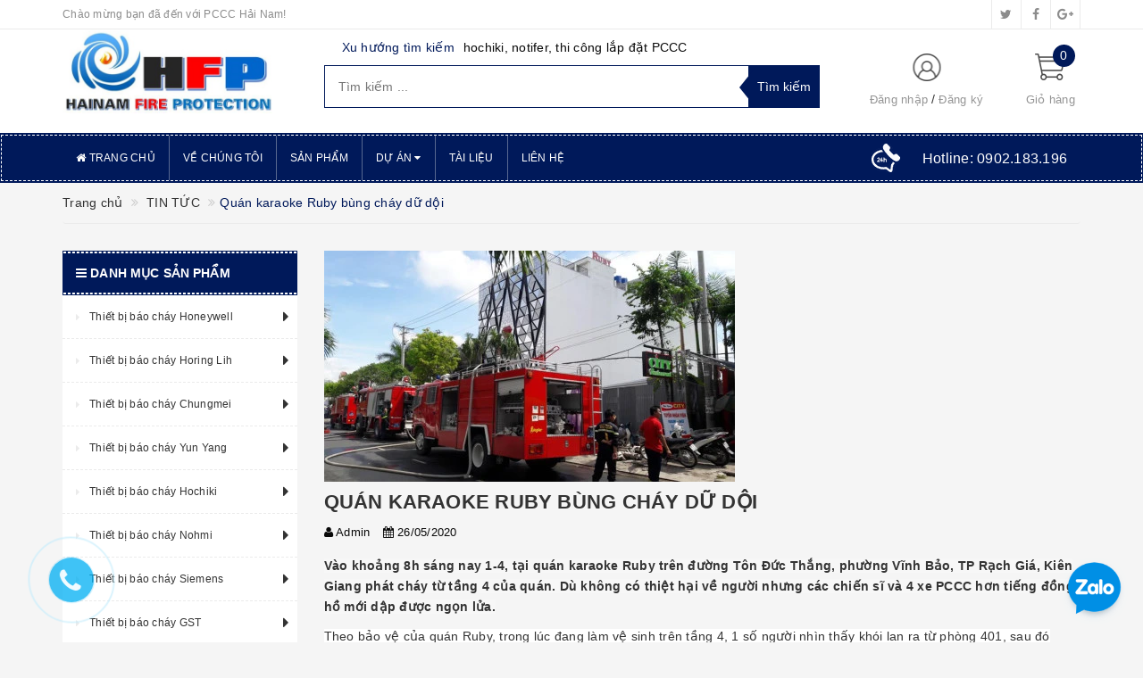

--- FILE ---
content_type: application/javascript
request_url: https://bizweb.dktcdn.net/100/388/721/themes/776702/assets/quickview.js?1764816687515
body_size: 5827
content:
initQuickView();
var product = {};
var currentLinkQuickView = '';
var option1 = '';
var option2 = '';
function setButtonNavQuickview() {
    $("#quickview-nav-button a").hide();
    $("#quickview-nav-button a").attr("data-index", "");
    var listProducts = $(currentLinkQuickView).closest(".slide").find("a.quick-view");
    if(listProducts.length > 0) {
        var currentPosition = 0;
        for(var i = 0; i < listProducts.length; i++) {
            if($(listProducts[i]).data("handle") == $(currentLinkQuickView).data("handle")) {
                currentPosition = i;
                break;
            }
        }
        if(currentPosition < listProducts.length - 1) {
            $("#quickview-nav-button .btn-next-product").show();
            $("#quickview-nav-button .btn-next-product").attr("data-index", currentPosition + 1);
        }
        if(currentPosition > 0) {
            $("#quickview-nav-button .btn-previous-product").show();
            $("#quickview-nav-button .btn-previous-product").attr("data-index", currentPosition - 1);
        }
    }
    $("#quickview-nav-button a").click(function() {
        $("#quickview-nav-button a").hide();
        var indexLink = parseInt($(this).data("index"));
        if(!isNaN(indexLink) && indexLink >= 0) {
            var listProducts = $(currentLinkQuickView).closest(".slide").find("a.quick-view");
            if(listProducts.length > 0 && indexLink < listProducts.length) {
                //$(".quickview-close").trigger("click");
                $(listProducts[indexLink]).trigger("click");
            }
        }
    });
}
function initQuickView(){
    $(document).on("click", "#thumblist_quickview li", function() {     
        changeImageQuickView($(this).find("img:first-child"), ".product-featured-image-quickview");
        $(this).parent().parent().find('li').removeClass('active');
        $(this).addClass('active');
    }); 
    $(document).on('click', '.quick-view', function(e) {
        if($(window).width() > 1025){
            e.preventDefault();
            var producthandle = $(this).data("handle");
            currentLinkQuickView = $(this);
            Bizweb.getProduct(producthandle,function(product) {
                var qvhtml = $("#quickview-modal").html();
                $(".quick-view-product").html(qvhtml);
                var quickview= $(".quick-view-product");
                if(product.summary != null && product.summary !=""){
                    var productdes = product.summary;
                }else{
                    if(product.content != null){
                        var productdes = product.content.replace(/(<([^>]+)>)/ig,"");
                    }else{
                        var productdes = "";
                    }
                }

                var featured_image = product.featured_image;
                if(featured_image == null){
                    featured_image = "//bizweb.dktcdn.net/thumb/large/100/388/721/themes/776702/assets/no-image.png?1721723606015";
                }
                // Reset current link quickview and button navigate in Quickview
                setButtonNavQuickview();
                if (productdes != null && productdes != '' ){
                    productdes = productdes.split(" ").join(" ")+" <a href="+ product.url +">[Xem chi tiết ...]</a>";
                } else {
                    productdes = productdes.split(" ").join(" ")+"<em>(Đang cập nhật ...)</em>";
                }
                if(featured_image != null){
                    quickview.find(".view_full_size img").attr("src",featured_image);
                }
                if(product.price < 1 && product.variants.length < 2){               
                    quickview.find(".price").html('Liên hệ');
                    quickview.find("del").html('');
                    quickview.find("#quick-view-product form").hide();
                    quickview.find(".prices").html('<span class="price special-price">Liên hệ</span>');
                    quickview.find(".add_to_cart_detail span").html('Liên hệ');
                } else{
                    quickview.find("#quick-view-product form").show();
                    
                    quickview.find(".price").html(Bizweb.formatMoney(product.price, "{{amount_no_decimals_with_comma_separator}}₫" ));
                    
                }
                quickview.find(".product-item").attr("id", "product-" + product.id);
                quickview.find(".qv-link").attr("href",product.url);
                quickview.find(".variants").attr("id", "product-actions-" + product.id);
                quickview.find(".variants select").attr("id", "product-select-" + product.id);
                quickview.find(".qwp-name").text(product.name);
                quickview.find(".qwp-name").attr('href',product.url);
                quickview.find(".review .shopify-product-reviews-badge").attr("data-id",product.id);
                if(product.vendor){
                    quickview.find(".product_vendor_type .brand").html("Thương hiệu : <b>" + product.vendor + "</b>");
                }else{
                    quickview.find(".product_vendor_type .brand").html("Thương hiệu : (<em>Đang cập nhật ...</em>)");
                }
                if(product.available){
                    quickview.find(".availability").addClass('in-stock').css('background','').text("Còn hàng");
                }else{                            
                    quickview.find(".availability").addClass('out-of-stock').css('background','#333').text("Hết hàng");
                }
                if(product.variants[0].sku){
                    quickview.find(".product-sku").append("<b>Mã sản phẩm: </b>"+product.variants[0].sku);
                }else{
                    quickview.find(".product-sku").append("<b>Mã sản phẩm: </b>Không có");
                }
                quickview.find(".product-description").html(productdes);
                quickview.find(".view-more").attr('href',product.url);
                if (product.compare_at_price_max > product.price) {
                    
                    quickview.find(".old-price").html(Bizweb.formatMoney(product.compare_at_price_max, "{{amount_no_decimals_with_comma_separator}}₫" )).show();
                    
                    quickview.find(".price").addClass("sale-price")
                }
                else {
                    quickview.find(".old-price").html("");
                    quickview.find(".price").removeClass("sale-price")
                }
                if (!product.available) {
                    quickViewVariantsSwatch(product, quickview);
                    quickview.find(".add_to_cart_detail").html("<span><i class='fa fa-ban' aria-hidden='true'></i> Hết hàng</span>").addClass("disabled").attr("disabled", "disabled");             
                    if(product.variants.length > 1){
                        quickview.find("select, .dec, .inc, .variants label, .quantity_wanted_p").show();
                    }else{
                        quickview.find("select, .dec, .inc, .variants label, .quantity_wanted_p").hide();
                    }
                }
                else {
                    quickViewVariantsSwatch(product, quickview);
                    if(product.variants.length > 1){
                        $('#quick-view-product form').show();
                    }else{
                        if(product.price < 1){
                            $('#quick-view-product form').hide();
                        }else{
                            $('#quick-view-product form').show();
                        }
                    }
                }
                quickview.find('.more_info_block .page-product-heading li:first, .more_info_block .tab-content section:first').addClass('active');
                $("#quick-view-product").modal();
                $(".view_scroll_spacer").removeClass("hidden");
                loadQuickViewSlider(product, quickview);
                          //initQuickviewAddToCart();
                          $(".quick-view").fadeIn(500);
                          if ($(".quick-view .total-price").length > 0) {
                            $(".quick-view input[name=quantity]").on("change", updatePricingQuickView)
                        }         
                        updatePricingQuickView();
                          // Setup listeners to add/subtract from the input
                          $(".js-qty__adjust").on("click", function() {
                            var el = $(this),
                            id = el.data("id"),
                            qtySelector = el.siblings(".js-qty__num"),
                            qty = parseInt(qtySelector.val().replace(/\D/g, ''));
                            var qty = validateQty(qty);
                              // Add or subtract from the current quantity
                              if (el.hasClass("js-qty__adjust--plus")) {
                                qty = qty + 1;
                            } else {
                                qty = qty - 1;
                                if (qty <= 1) qty = 1;
                            }
                              // Update the input's number
                              qtySelector.val(qty);
                              updatePricingQuickView();
                          });
                          $(".js-qty__num").on("change", function() {
                            updatePricingQuickView();
                        });
                      });
var numInput = document.querySelector('.quantity_wanted_p input');
numInput.addEventListener('input', function(){
                             // Let's match only digits.
                             var num = this.value.match(/^\d+$/);
                             if (num === null) {
                                 // If we have no match, value will be empty.
                                 this.value = "";
                             }       
                             if (num ==0) {
                                 // If we have no match, value will be empty.
                                 this.value = 1;
                             }   
                         }, false)
return false;
}
});
$(document).on('click', '.add_to_cart_detail', function(e) {    
    e.preventDefault();     
    $('#quick-view-product').modal('hide');
    var $this = $(this);
    var form = $this.parents('form');       
    $.ajax({
        type: 'POST',
        url: '/cart/add.js',
        async: false,
        data: form.serialize(),
        dataType: 'json',
        error: addToCartFail,
        beforeSend: function() {  
        },
        success: addToCartSuccess,
        cache: false
    });
});
}
function loadQuickViewSlider(n, r) {
    productImage();
    var loadingImgQuickView = $('.loading-imgquickview');
    var s = Bizweb.resizeImage(n.featured_image, "grande");
    r.find(".quickview-featured-image").append('<a href="' + n.url + '"><img src="' + s + '" title="' + n.title + '"/><div style="height: 100%; width: 100%; top:0; left:0 z-index: 2000; position: absolute; display: none; background: url(' + window.loading_url + ') 50% 50% no-repeat;"></div></a>');
    if (n.images.length > 1) {
        var o = r.find(".more-view-wrapper ul");
                        // var o = r.find('#thumblist_quickview');
                        for (i in n.images) {
                            var u = Bizweb.resizeImage(n.images[i], "large");
                            var a = Bizweb.resizeImage(n.images[i], "compact");
                            var f = '<li><a href="javascript:void(0)" data-imageid="' + n.id + '"" data-zoom-image="' + u + '" ><img src="' + u + '" alt="Proimage" /></a></li>';
                            o.append(f)
                        }
                        o.find("a").click(function() {
                            var t = r.find("#product-featured-image-quickview");
                            if (t.attr("src") != $(this).attr("data-image")) {
                                t.attr("src", $(this).attr("data-image"));
                                loadingImgQuickView.show();
                                t.load(function(t) {
                                    loadingImgQuickView.hide();
                                    $(this).unbind("load");
                                    loadingImgQuickView.hide()
                                })
                            }
                        });
                        o.owlCarousel({
                            nav: true,
                            navText: ['<i class="fa fa-angle-left"></i>','<i class="fa fa-angle-right"></i>'],
                            items: 4,
                            margin: 5,
                            itemsDesktop: [1199, 4],
                            itemsDesktopSmall: [979, 3],
                            itemsTablet: [768, 3],
                            itemsTabletSmall: [540, 2],
                            itemsMobile: [360, 2],
                            dots: false,
                            pagination: false
                        }).css("visibility", "visible")
                    } else {        
                        r.find(".quickview-more-views").remove();
                        r.find(".quickview-more-view-wrapper-jcarousel").remove()
                    }
                }
                function quickViewVariantsSwatch(t, quickview) {    
                    var v = '<input type="hidden" name="id" value="' + t.id + '">';
                    quickview.find("form.variants").append(v);
                    if (t.variants.length > 1) {    
                        for (var r = 0; r < t.variants.length; r++) {
                            var i = t.variants[r];
                            var s = '<option value="' + i.id + '">' + i.title + "</option>";
                            quickview.find("form.variants > select").append(s)
                        }
                        var ps = "product-select-" + t.id;
                        new Bizweb.OptionSelectors( ps, { 
                            product: t, 
                            onVariantSelected: selectCallbackQuickView
                        });
                        if (t.options.length == 1) {
                            quickview.find(".selector-wrapper:eq(0)").prepend("<label>" + t.options[0].name + "</label>")
                        }
                        var options="";
                        for (var i = 0; i < t.options.length; i++) {
                            options += '<div class="swatch clearfix" data-option-index="' + i + '">';
                            options += '<div class="header">' + t.options[i].name + '</div>';
                            options += '<div class="data-value-group">';
                            var is_color = false;
                            if (/Color|Colour|Màu/i.test(t.options[i].name)) {
                                is_color = true;
                            }
                            var optionValues = new Array();
                            for (var j = 0; j < t.variants.length; j++) {
                                var variant = t.variants[j];
                                var value = variant.options[i];
                                var valueHandle = awe_convertVietnamese(value);
                                var forText = 'swatch-' + i + '-' + valueHandle;
                                if (optionValues.indexOf(value) < 0) {
                                    //not yet inserted
                                    options += '<div data-value="' + value + '" class="swatch-element ' + (is_color ? "color " : " ") + valueHandle + (variant.available ? ' available ' : ' soldout ') + '">';
                                    if (is_color) {
                                        options += '<div class="tooltip">' + value + '</div>';
                                    }
                                    options += '<input id="' + forText + '" type="radio" name="option-' + i + '" value="' + value + '" ' + (j == 0 ? ' checked ' : '') + (variant.available ? '' : '') + ' />';
                                    if (is_color) {
                                        options += '<label for="' + forText + '" class="'+valueHandle+'" style="background-color: ' + valueHandle + ';"></label>';
                                    } else {
                                        options += '<label for="' + forText + '">' + value + '</label>';
                                    }
                                    options += '</div>';
                                    //console.log(valueHandle);
                                    if (variant.available) {                                    
                                    }
                                    optionValues.push(value);
                                }
                            }
                            options += '</div></div>';
                        }
                        quickview.find('form.variants > select').after(options);
                        var chon = [];
                        var qmoney = [];
                        var qimage = [];
                        var qid = [];
                        quickview.find('.swatch :radio').change(function() {
                            var optionIndex = $(this).closest('.swatch').attr('data-option-index');
                            var optionValue = $(this).val();
                            $(this)
                            .closest('form')
                            .find('.single-option-selector')
                            .eq(optionIndex)
                            .val(optionValue)
                            .trigger('change');
                            var variant_id = $('.quickview-product select[name=id]').val();
                            var check = false;
                            for (var i = 0; i < qid.length; i++){
                                if (qid[i] == variant_id){                            
                                    var quantity = parseInt($('.quickview-product input[name=quantity]').val());
                                    var totalPrice = qmoney[i] * quantity;
                                    var gia = Bizweb.formatMoney(qmoney[i], window.money_format); 
                                    var totalPriceText = Bizweb.formatMoney(totalPrice, window.money_format);             
                                    var totalPriceHtml = $('.quickview-product .price').html();
                                    $('.quickview-product .total-price span').html(totalPriceText);
                                    $('.quickview-product .price').html(gia);
                                    currency();
                                    if(qimage[i]){
                                        $('.quickview-product .featured-image img').attr('src',qimage[i]);
                                    }
                                }
                            }
                            for (var i = 0; i < chon.length; i++){
                                if (chon[i] == variant_id){             
                                    var check = true;
                                }                       
                                else{
                                }
                            }
                            if(check == true){
                                $('.quickview-product .btn-addToCart').attr('disabled','disabled');
                                $(".quickview-product .btn-addToCart").removeAttr("disabled");
                            }
                        });
                        quickview.find("form.variants .selector-wrapper label").each(function(n, r) {
                            $(this).html(t.options[n].name)
                        })
                    }
                    else {
                        quickview.find("form.variants > select").remove();
                        var q = '<input type="hidden" name="variantId" value="' + t.variants[0].id + '">';
                        quickview.find("form.variants").append(q);
                    }
                }
                function productImage() {
                    $('#thumblist').owlCarousel({
                        navigation: true,
                        nav: true,
                        items: 4,
                        itemsDesktop: [1199, 4],
                        itemsDesktopSmall: [979, 4],
                        itemsTablet: [768, 4],
                        itemsTabletSmall: [540, 4],
                        itemsMobile: [360, 4]
                    });
                    if (!!$.prototype.fancybox){
                        $('li:visible .fancybox, .fancybox.shown').fancybox({
                            'hideOnContentClick': true,
                            'openEffect'    : 'elastic',
                            'closeEffect'   : 'elastic'
                        });
                    }
                }
                /* Quick View ADD TO CART */
                function updatePricingQuickView() {
                    //Currency.convertAll(window.shop_currency, $("#currencies a.selected").data("currency"), "span.money", "money_format")
                }
                function validate(evt) {
                    var theEvent = evt || window.event;
                    var key = theEvent.keyCode || theEvent.which;
                    key = String.fromCharCode( key );
                    var regex = /[0-9]|\./;
                    if( !regex.test(key) ) {
                        theEvent.returnValue = false;
                        if(theEvent.preventDefault) theEvent.preventDefault();
                    }
                }
                $(document).on('click', '.quickview-close, #quick-view-product .quickview-overlay, .fancybox-overlay, .overlay, .close-popup, .btn-continue, .fancybox-close', function(e){
                    $("#quick-view-product").fadeOut(0);
                    awe_hidePopup('.loading');
                    $('#quick-view-product').modal('hide');
                    awe_hidePopup('.dqdt-popup');   
                    setTimeout(function(){
                        $('.loading').removeClass('loaded-content');
                    },500);
                    return false;
                });